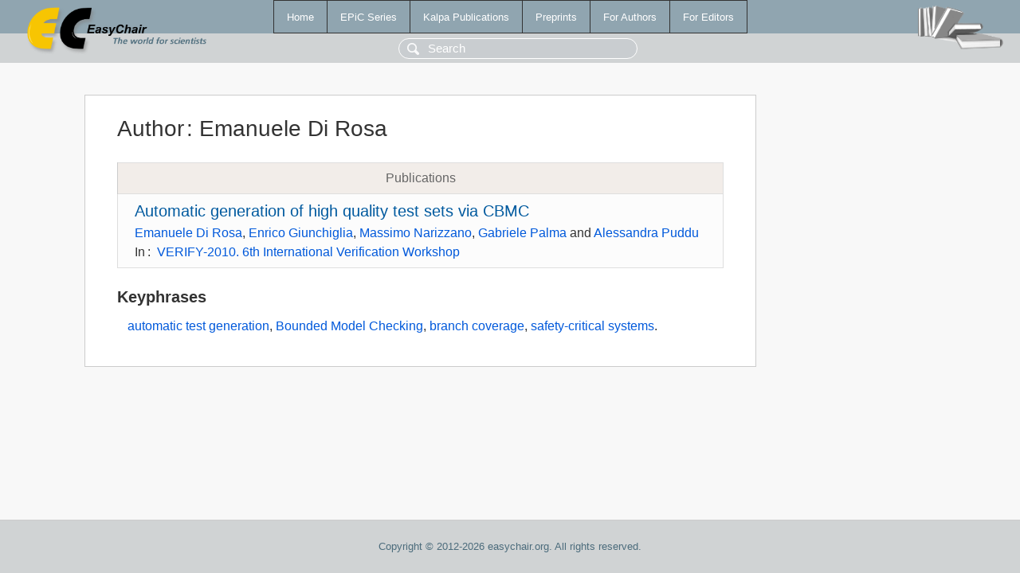

--- FILE ---
content_type: text/html; charset=UTF-8
request_url: https://yahootechpulse.easychair.org/publications/author/8Gxq
body_size: 1164
content:
<!DOCTYPE html>
<html lang='en-US'><head><meta content='text/html; charset=UTF-8' http-equiv='Content-Type'/><title>Author: Emanuele Di Rosa</title><link href='/images/favicon.ico' rel='icon' type='image/jpeg'/><link href='/css/cool.css?version=531' rel='StyleSheet' type='text/css'/><link href='/css/publications.css?version=531' rel='StyleSheet' type='text/css'/><script src='/js/easy.js?version=531'></script><script src='/publications/pubs.js?version=531'></script></head><body class="pubs"><table class="page"><tr style="height:1%"><td><div class="menu"><table class="menutable"><tr><td><a class="mainmenu" href="/publications/" id="t:HOME">Home</a></td><td><a class="mainmenu" href="/publications/EPiC" id="t:EPIC">EPiC Series</a></td><td><a class="mainmenu" href="/publications/Kalpa" id="t:KALPA">Kalpa Publications</a></td><td><a class="mainmenu" href="/publications/preprints" id="t:PREPRINTS">Preprints</a></td><td><a class="mainmenu" href="/publications/for_authors" id="t:FOR_AUTHORS">For Authors</a></td><td><a class="mainmenu" href="/publications/for_editors" id="t:FOR_EDITORS">For Editors</a></td></tr></table></div><div class="search_row"><form onsubmit="alert('Search is temporarily unavailable');return false;"><input id="search-input" name="query" placeholder="Search" type="text"/></form></div><div id="logo"><a href="/"><img class="logonew_alignment" src="/images/logoECpubs.png"/></a></div><div id="books"><img class="books_alignment" src="/images/books.png"/></div></td></tr><tr style="height:99%"><td class="ltgray"><div id="mainColumn"><table id="content_table"><tr><td style="vertical-align:top;width:99%"><div class="abstractBox"><h1>Author<span class="lr_margin">:</span>Emanuele Di Rosa</h1><table class="epic_table top_margin"><thead><tr><th>Publications</th></tr></thead><tbody><tr><td><div class="title"><a href="/publications/paper/bb9">Automatic generation of high quality test sets via CBMC</a></div><div class="authors"><a href="/publications/author/8Gxq">Emanuele Di Rosa</a>, <a href="/publications/author/f2bk">Enrico Giunchiglia</a>, <a href="/publications/author/mWh4">Massimo Narizzano</a>, <a href="/publications/author/qbJL">Gabriele Palma</a> and <a href="/publications/author/4t14">Alessandra Puddu</a></div><div class="volume">In<span class="lr_margin">:</span><a href="/publications/volume/VERIFY-2010">VERIFY-2010. 6th International Verification Workshop</a></div></td></tr></tbody></table><h3>Keyphrases</h3><p><a href="/publications/keyword/ZfDh">automatic test generation</a>, <a href="/publications/keyword/PXrT">Bounded Model Checking</a>, <a href="/publications/keyword/TDMj">branch coverage</a>, <a href="/publications/keyword/QWKV">safety-critical systems</a>.</p></div></td></tr></table></div></td></tr><tr><td class="footer">Copyright © 2012-2026 easychair.org. All rights reserved.</td></tr></table></body></html>